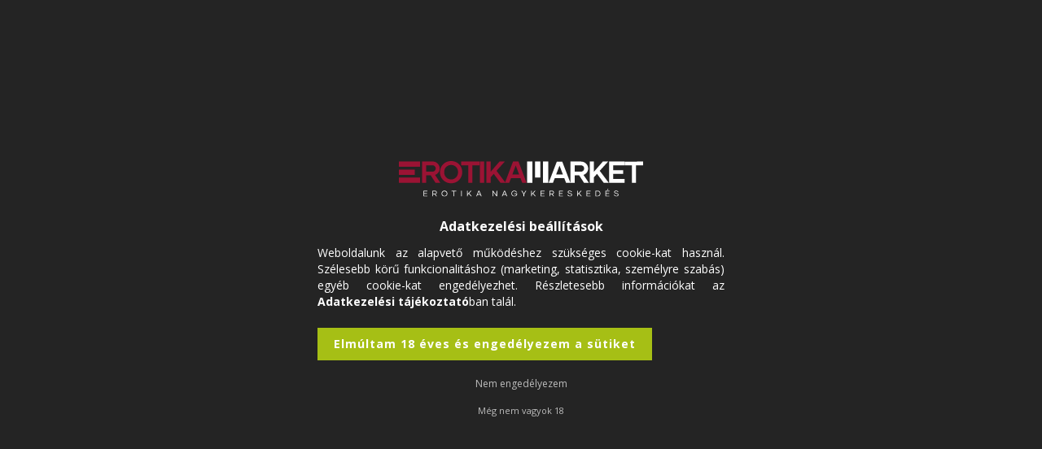

--- FILE ---
content_type: image/svg+xml
request_url: https://www.erotikamarket.hu/shop_ordered/30342/pic/icon/erotikamarket-logo-white.svg
body_size: 13018
content:
<svg width="300" height="44" viewBox="0 0 300 44" fill="none" xmlns="http://www.w3.org/2000/svg">
<g clip-path="url(#clip0_120_2)">
<path d="M0 26.6601H26V20.1501H0V26.6601ZM19.53 10.3801H0V16.8901H19.53V10.3801ZM0 7.12005H26V0.610051H0V7.12005ZM48.6 13.9101C49.7273 12.2864 50.2506 10.3193 50.0789 8.35011C49.9072 6.38094 49.0514 4.53406 47.66 3.13005C46.8275 2.26283 45.8201 1.58253 44.7046 1.13428C43.5891 0.686023 42.3911 0.480061 41.19 0.530051H28.52V26.7701H33.59V17.5801H39.12L45 26.7501H50.88L44.42 17.0501C46.1155 16.4816 47.5818 15.3802 48.6 13.9101ZM40.85 13.0801H33.57V5.14005H41.03C41.582 5.11755 42.1328 5.20793 42.6486 5.40567C43.1644 5.60341 43.6345 5.90434 44.03 6.29005C44.4048 6.65033 44.7013 7.08405 44.9009 7.56411C45.1005 8.04416 45.1989 8.56023 45.19 9.08005C45.2022 9.61193 45.1026 10.1405 44.8976 10.6314C44.6926 11.1223 44.3868 11.5648 44 11.9301C43.5791 12.3234 43.0832 12.628 42.542 12.8256C42.0008 13.0232 41.4254 13.1097 40.85 13.0801ZM64.16 5.10202e-05C62.3573 -0.0490077 60.5634 0.268218 58.8869 0.932529C57.2104 1.59684 55.6861 2.59442 54.4062 3.8649C53.1264 5.13537 52.1177 6.65232 51.4411 8.32393C50.7645 9.99555 50.4342 11.7871 50.47 13.5901C50.421 15.3982 50.7416 17.1974 51.4122 18.8774C52.0828 20.5573 53.0893 22.0827 54.37 23.3601C55.6418 24.6497 57.1657 25.6634 58.8466 26.3378C60.5276 27.0123 62.3295 27.333 64.14 27.2801C65.9505 27.333 67.7524 27.0123 69.4334 26.3378C71.1143 25.6634 72.6382 24.6497 73.91 23.3601C75.1862 22.0803 76.1883 20.554 76.8554 18.8743C77.5225 17.1946 77.8405 15.3967 77.79 13.5901C77.8298 11.7911 77.5041 10.0028 76.8327 8.33333C76.1614 6.66388 75.1582 5.14804 73.8839 3.87755C72.6097 2.60705 71.0909 1.60834 69.4195 0.941849C67.7481 0.275361 65.9588 -0.0450358 64.16 5.10202e-05ZM70.28 20.0001C69.4979 20.8449 68.5427 21.5109 67.4796 21.9527C66.4165 22.3946 65.2705 22.6017 64.12 22.5601C62.9761 22.5959 61.8379 22.3859 60.7821 21.9443C59.7264 21.5027 58.7776 20.8397 58 20.0001C56.4114 18.2665 55.5644 15.9801 55.64 13.6301C55.5749 11.2937 56.4212 9.02356 58 7.30005C59.6374 5.67325 61.8519 4.76021 64.16 4.76021C66.4682 4.76021 68.6826 5.67325 70.32 7.30005C71.9012 9.01403 72.7484 11.2791 72.68 13.6101C72.7501 15.9726 71.888 18.2678 70.28 20.0001ZM76.48 5.18005H85.21V26.7501H90.31V5.16005H99.05V0.510051H76.48V5.18005ZM99.48 26.7701H104.66V0.510051H99.48V26.7701ZM146.88 0.510051H140.25L130.52 26.1201L119.91 12.0001L130.17 0.510051H123.7L112.7 13.2301V0.510051H107.59V26.7501H112.7V20.0001L116.53 15.7401L124.74 26.7401H135.52L137.68 21.0501H149.4L151.52 26.7401H156.84L146.88 0.510051ZM139.39 16.5101L143.55 5.42005L147.73 16.5101H139.39Z" fill="#9B1334"/>
<path d="M157.5 26.6599H164V0.609863H157.5V26.6599ZM167.27 20.1499H173.78V0.609863H167.27V20.1499ZM177 26.6599H183.51V0.609863H177V26.6599ZM194 0.659863L184 26.6599H189.29L191.48 20.9999H203.2L205.32 26.6499H210.64L200.64 0.649863L194 0.659863ZM193.15 16.5499L197.31 5.54986L201.49 16.5499H193.15ZM231 13.8999C232.12 12.284 232.633 10.3249 232.45 8.36761C232.267 6.41032 231.4 4.58033 230 3.19986C229.166 2.34138 228.161 1.66801 227.05 1.22351C225.938 0.779011 224.746 0.573339 223.55 0.619863H210.87V26.6699H215.94V17.5499H221.48L227.36 26.6599H233.25L226.78 16.9999C228.484 16.4489 229.965 15.3615 231 13.8999ZM223.24 13.0899H215.96V5.19986H223.42C223.972 5.17736 224.523 5.26775 225.039 5.46548C225.554 5.66322 226.024 5.96416 226.42 6.34986C226.794 6.70446 227.09 7.1329 227.29 7.60802C227.49 8.08313 227.588 8.59456 227.58 9.10986C227.591 9.63949 227.489 10.1654 227.282 10.6531C227.076 11.1408 226.768 11.5793 226.38 11.9399C225.953 12.3337 225.452 12.6382 224.906 12.8357C224.36 13.0332 223.78 13.1196 223.2 13.0899H223.24ZM257 0.609863H250.54L239.54 13.2299V0.609863H234.44V26.6599H239.54V19.9999L243.38 15.7699L251.59 26.6699H257.8L246.71 11.9999L257 0.609863ZM258.16 26.6599H277.3V21.9999H263.13V15.6499H275.42V11.1799H263.13V5.17986H277.33V0.609863H258.13L258.16 26.6599ZM277.45 0.659863V5.21986H286.19V26.6599H291.29V5.21986H300V0.609863L277.45 0.659863Z" fill="white"/>
<path d="M30.2 43.3998H35.08V42.6698H31V40.2198H34.5999V39.5198H31V37.1798H35.11V36.4498H30.2V43.3998ZM46.13 39.8898C46.4324 39.5169 46.5952 39.05 46.59 38.5698C46.5896 38.0222 46.3783 37.4958 46 37.0998C45.793 36.8842 45.5421 36.7155 45.2644 36.6051C44.9867 36.4947 44.6885 36.4452 44.3899 36.4598H41.18V43.3998H42V40.6798H44L45.7999 43.3998H46.7099L44.8499 40.6298C45.3535 40.55 45.8096 40.2864 46.13 39.8898ZM42 39.9998V37.1998H44.41C44.5988 37.1917 44.7873 37.2219 44.9641 37.2887C45.141 37.3554 45.3025 37.4572 45.4389 37.588C45.5753 37.7189 45.6839 37.876 45.7579 38.0498C45.832 38.2237 45.8701 38.4108 45.8699 38.5998C45.8737 38.7848 45.8403 38.9687 45.7715 39.1405C45.7028 39.3122 45.6003 39.4685 45.47 39.5998C45.3306 39.7398 45.1632 39.8486 44.9788 39.9193C44.7944 39.99 44.5971 40.0208 44.4 40.0098L42 39.9998ZM56 36.3598C55.5276 36.3517 55.0584 36.4388 54.6204 36.6158C54.1824 36.7928 53.7845 37.0562 53.4504 37.3903C53.1163 37.7244 52.853 38.1222 52.6759 38.5603C52.4989 38.9983 52.4118 39.4675 52.4199 39.9398C52.4043 40.415 52.4848 40.8885 52.6566 41.3319C52.8285 41.7752 53.0881 42.1793 53.4199 42.5198C54.0993 43.1904 55.0154 43.5663 55.97 43.5663C56.9245 43.5663 57.8406 43.1904 58.52 42.5198C58.8525 42.1818 59.1126 41.7796 59.2846 41.3378C59.4565 40.8959 59.5366 40.4237 59.52 39.9498C59.5333 39.4792 59.4522 39.0107 59.2813 38.572C59.1104 38.1334 58.8532 37.7334 58.525 37.3959C58.1968 37.0584 57.8042 36.7901 57.3705 36.607C56.9368 36.4239 56.4707 36.3296 56 36.3298V36.3598ZM58 41.9998C57.468 42.5274 56.7492 42.8235 56 42.8235C55.2507 42.8235 54.5319 42.5274 54 41.9998C53.4816 41.445 53.2015 40.7089 53.22 39.9498C53.2077 39.2086 53.4838 38.4915 53.99 37.9498C54.5231 37.4246 55.2415 37.1302 55.99 37.1302C56.7384 37.1302 57.4568 37.4246 57.99 37.9498C58.4989 38.4905 58.7785 39.2074 58.77 39.9498C58.7868 40.7068 58.511 41.4411 58 41.9998ZM64.7099 37.2198H67.2699V43.3998H68V37.1798H70.5599V36.4498H64.6699L64.7099 37.2198ZM76.3899 43.3998H77.18V36.4498H76.3899V43.3998ZM89.23 36.4498H88.23L84.5 40.5198V36.4498H83.7099V43.3998H84.5V41.5798L85.8399 40.1198L88.5199 43.3998H89.5199L86.3899 39.5698L89.23 36.4498ZM97.8499 36.4498L95 43.3998H95.84L96.59 41.5298H100.08L100.83 43.3998H101.68L98.83 36.4498H97.8499ZM96.8499 40.8198L98.31 37.2498L99.7599 40.8198H96.8499ZM119.85 42.0198L115.64 36.4498H115V43.3998H115.79V37.8398L120 43.3998H120.68V36.4498H119.89L119.85 42.0198ZM129.27 36.4498L126.42 43.3998H127.27L128.02 41.5298H131.5L132.26 43.3998H133.1L130.25 36.4498H129.27ZM128.27 40.8198L129.73 37.2498L131.18 40.8198H128.27ZM141.76 39.7198V40.3998H144.49C144.482 40.729 144.407 41.0531 144.269 41.3523C144.132 41.6515 143.935 41.9195 143.69 42.1398C143.178 42.5824 142.517 42.8146 141.84 42.7898C141.453 42.8064 141.068 42.74 140.709 42.5951C140.35 42.4503 140.027 42.2302 139.76 41.9498C139.243 41.3944 138.963 40.6587 138.98 39.8998C138.966 39.1564 139.246 38.4376 139.76 37.8998C140.017 37.6308 140.328 37.4188 140.673 37.2775C141.017 37.1363 141.388 37.0689 141.76 37.0798C142.308 37.0651 142.85 37.2074 143.32 37.4898C143.761 37.7414 144.111 38.1266 144.32 38.5898L145.07 38.3898C144.827 37.7785 144.397 37.2602 143.84 36.9098C143.243 36.5296 142.547 36.3348 141.84 36.3498C141.368 36.3334 140.897 36.4136 140.457 36.5856C140.017 36.7575 139.616 37.0176 139.28 37.3498C138.947 37.6834 138.686 38.0819 138.514 38.5207C138.342 38.9594 138.263 39.4289 138.28 39.8998C138.261 40.3754 138.341 40.8497 138.513 41.2935C138.685 41.7373 138.946 42.141 139.28 42.4798C139.622 42.8129 140.027 43.0733 140.473 43.2451C140.918 43.417 141.393 43.4969 141.87 43.4798C142.781 43.5138 143.669 43.1867 144.34 42.5698C144.674 42.2537 144.936 41.8696 145.108 41.4435C145.281 41.0174 145.36 40.5591 145.34 40.0998V39.6598L141.76 39.7198ZM153.5 39.9998L151.27 36.4498H150.37L153.1 40.7398V43.3998H153.9V40.7398L156.62 36.4498H155.73L153.5 39.9998ZM167.93 36.4498H166.93L163.21 40.5198V36.4498H162.42V43.3998H163.21V41.5798L164.55 40.1198L167.23 43.3998H168.23L165.1 39.5698L167.93 36.4498ZM174 43.3998H178.88V42.6698H174.78V40.2198H178.38V39.5198H174.78V37.1798H178.89V36.4498H174V43.3998ZM190 39.8898C190.302 39.5169 190.465 39.05 190.46 38.5698C190.46 38.0222 190.248 37.4958 189.87 37.0998C189.663 36.8842 189.412 36.7155 189.134 36.6051C188.857 36.4947 188.558 36.4452 188.26 36.4598H185V43.3998H185.78V40.6798H187.78L189.59 43.3998H190.5L188.64 40.6298C189.172 40.5694 189.66 40.3039 190 39.8898ZM185.83 39.9698V37.1698H188.24C188.428 37.1645 188.615 37.1966 188.791 37.2644C188.967 37.3321 189.127 37.4341 189.263 37.5643C189.399 37.6946 189.507 37.8506 189.582 38.0232C189.657 38.1958 189.697 38.3816 189.7 38.5698C189.704 38.7558 189.67 38.9406 189.599 39.1126C189.529 39.2847 189.423 39.4404 189.29 39.5698C189.153 39.7095 188.987 39.8183 188.804 39.889C188.621 39.9597 188.426 39.9907 188.23 39.9798L185.83 39.9698ZM196.7 43.3998H201.58V42.6698H197.48V40.2198H201.09V39.5198H197.48V37.1798H201.59V36.4498H196.7V43.3998ZM211 39.6698L209.32 39.1298C209.016 39.0493 208.731 38.91 208.48 38.7198C208.4 38.6478 208.337 38.5598 208.294 38.4616C208.251 38.3633 208.229 38.2571 208.23 38.1498C208.236 37.9954 208.279 37.8446 208.353 37.7093C208.428 37.574 208.533 37.4578 208.66 37.3698C208.977 37.1442 209.361 37.0315 209.75 37.0498C210.201 37.034 210.648 37.1449 211.04 37.3698C211.394 37.5694 211.675 37.878 211.84 38.2498L212.57 38.0198C212.353 37.5178 211.986 37.0952 211.52 36.8098C210.983 36.4875 210.366 36.3245 209.74 36.3398C209.143 36.3187 208.559 36.5101 208.09 36.8798C207.886 37.0283 207.719 37.2222 207.603 37.446C207.487 37.6698 207.424 37.9176 207.42 38.1698C207.42 38.9298 207.94 39.4698 208.96 39.7998L210.69 40.3498C211.057 40.4389 211.399 40.6098 211.69 40.8498C211.782 40.9371 211.854 41.0427 211.903 41.1599C211.951 41.2771 211.974 41.4032 211.97 41.5298C211.963 41.7085 211.914 41.8831 211.827 42.0395C211.74 42.1958 211.618 42.3295 211.47 42.4298C211.094 42.7132 210.63 42.8548 210.16 42.8298C209.631 42.8422 209.112 42.6844 208.68 42.3798C208.276 42.0976 207.972 41.6952 207.81 41.2298L207.06 41.4698C207.258 42.0685 207.648 42.5851 208.17 42.9398C208.737 43.3488 209.421 43.5628 210.12 43.5498C210.804 43.5771 211.476 43.3649 212.02 42.9498C212.248 42.7806 212.434 42.5606 212.562 42.3072C212.691 42.0538 212.758 41.7739 212.76 41.4898C212.771 41.2825 212.738 41.0753 212.662 40.882C212.586 40.6888 212.469 40.5141 212.32 40.3698C211.936 40.0439 211.485 39.8051 211 39.6698ZM224.47 36.4498H223.47L219.75 40.5198V36.4498H218.96V43.3998H219.75V41.5798L221.09 40.1198L223.77 43.3998H224.77L221.64 39.5698L224.47 36.4498ZM230.57 43.3998H235.44V42.6698H231.35V40.2198H234.95V39.5198H231.35V37.1798H235.45V36.4498H230.57V43.3998ZM244.17 36.4498H241.54V43.3998H244.17C244.634 43.4208 245.097 43.3425 245.528 43.17C245.959 42.9975 246.349 42.7349 246.67 42.3998C247.259 41.7002 247.583 40.8147 247.583 39.8998C247.583 38.9849 247.259 38.0995 246.67 37.3998C246.343 37.0724 245.95 36.8184 245.517 36.6546C245.084 36.4908 244.622 36.421 244.16 36.4498H244.17ZM246.09 41.8898C245.843 42.1531 245.541 42.3586 245.206 42.4917C244.871 42.6249 244.51 42.6822 244.15 42.6598H242.32V37.1598H244.16C244.518 37.1409 244.876 37.2 245.209 37.3329C245.543 37.4659 245.843 37.6695 246.09 37.9298C246.577 38.4785 246.829 39.197 246.79 39.9298C246.811 40.6497 246.557 41.3506 246.08 41.8898H246.09ZM253.75 43.3998H258.62V42.6698H254.53V40.2198H258.13V39.5198H254.53V37.1798H258.63V36.4498H253.75V43.3998ZM257.38 34.3198H256.51L255.72 35.6698H256.43L257.38 34.3198ZM269.38 40.3198C268.99 40.0019 268.536 39.7702 268.05 39.6398L266.36 39.0998C266.057 39.017 265.772 38.8779 265.52 38.6898C265.442 38.6173 265.38 38.529 265.338 38.4307C265.297 38.3324 265.277 38.2264 265.28 38.1198C265.285 37.9663 265.326 37.816 265.399 37.6808C265.472 37.5455 265.575 37.4288 265.7 37.3398C266.017 37.1142 266.401 37.0015 266.79 37.0198C267.244 37.0053 267.694 37.116 268.09 37.3398C268.44 37.5453 268.719 37.8522 268.89 38.2198L269.62 37.9898C269.399 37.4871 269.029 37.0646 268.56 36.7798C268.027 36.4562 267.413 36.293 266.79 36.3098C266.19 36.2889 265.603 36.4801 265.13 36.8498C264.927 36.9989 264.762 37.193 264.648 37.4169C264.533 37.6408 264.472 37.8883 264.47 38.1398C264.47 38.8998 264.98 39.4398 266 39.7698L267.74 40.3198C268.107 40.4095 268.448 40.5804 268.74 40.8198C268.833 40.9066 268.907 41.0119 268.957 41.1291C269.007 41.2462 269.032 41.3725 269.03 41.4998C269.024 41.6798 268.974 41.8556 268.885 42.0122C268.796 42.1689 268.671 42.3019 268.52 42.3998C268.147 42.6809 267.687 42.8225 267.22 42.7998C266.688 42.8108 266.167 42.6533 265.73 42.3498C265.326 42.0676 265.022 41.6652 264.86 41.1998L264.11 41.4398C264.312 42.0364 264.702 42.5519 265.22 42.9098C265.787 43.3188 266.471 43.5328 267.17 43.5198C267.851 43.549 268.52 43.3365 269.06 42.9198C269.29 42.7523 269.477 42.5326 269.606 42.2788C269.734 42.025 269.801 41.7443 269.8 41.4598C269.815 41.2571 269.787 41.0535 269.718 40.8623C269.649 40.6711 269.541 40.4965 269.4 40.3498L269.38 40.3198Z" fill="white"/>
</g>
<defs>
<clipPath id="clip0_120_2">
<rect width="300" height="43.55" fill="white"/>
</clipPath>
</defs>
</svg>
